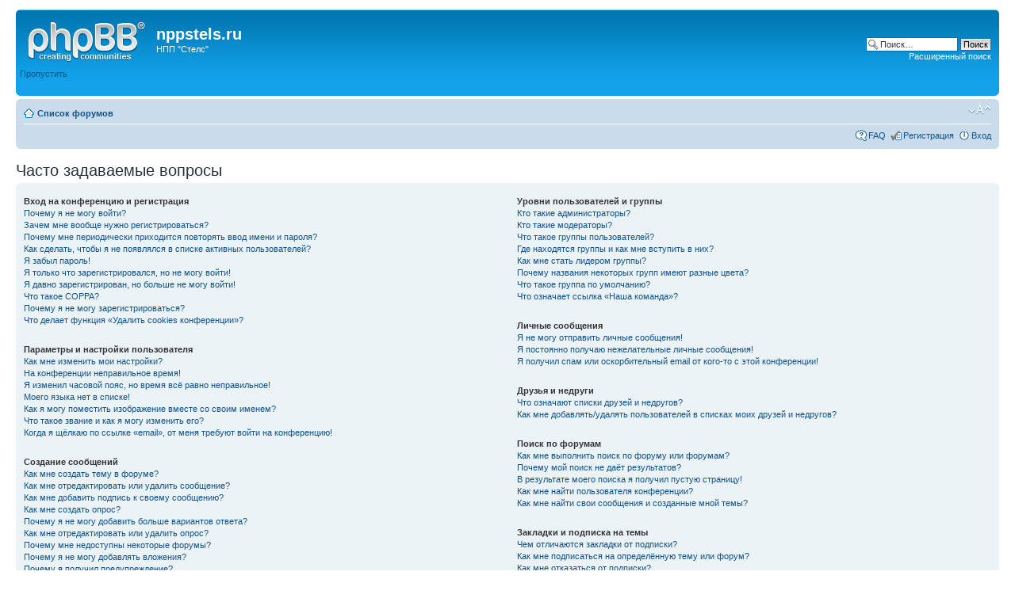

--- FILE ---
content_type: text/html; charset=UTF-8
request_url: http://forum.nppstels.ru/faq.php?sid=89d3f5a4559830077fb54eda4a5a1fb1
body_size: 81083
content:
<!DOCTYPE html PUBLIC "-//W3C//DTD XHTML 1.0 Strict//EN" "http://www.w3.org/TR/xhtml1/DTD/xhtml1-strict.dtd">
<html xmlns="http://www.w3.org/1999/xhtml" dir="ltr" lang="ru" xml:lang="ru">
<head>

<meta http-equiv="content-type" content="text/html; charset=UTF-8" />
<meta http-equiv="content-style-type" content="text/css" />
<meta http-equiv="content-language" content="ru" />
<meta http-equiv="imagetoolbar" content="no" />
<meta name="resource-type" content="document" />
<meta name="distribution" content="global" />
<meta name="keywords" content="" />
<meta name="description" content="" />

<title>nppstels.ru &bull; Часто задаваемые вопросы</title>

<link rel="alternate" type="application/atom+xml" title="Канал - nppstels.ru" href="http://forum.nppstels.ru/feed.php" /><link rel="alternate" type="application/atom+xml" title="Канал - Все форумы" href="http://forum.nppstels.ru/feed.php?mode=forums" />

<!--
	phpBB style name: prosilver
	Based on style:   prosilver (this is the default phpBB3 style)
	Original author:  Tom Beddard ( http://www.subBlue.com/ )
	Modified by:
-->

<script type="text/javascript">
// <![CDATA[
	var jump_page = 'Введите номер страницы, на которую хотите перейти:';
	var on_page = '';
	var per_page = '';
	var base_url = '';
	var style_cookie = 'phpBBstyle';
	var style_cookie_settings = '; path=/; domain=.nppstels.ru';
	var onload_functions = new Array();
	var onunload_functions = new Array();

	

	/**
	* Find a member
	*/
	function find_username(url)
	{
		popup(url, 760, 570, '_usersearch');
		return false;
	}

	/**
	* New function for handling multiple calls to window.onload and window.unload by pentapenguin
	*/
	window.onload = function()
	{
		for (var i = 0; i < onload_functions.length; i++)
		{
			eval(onload_functions[i]);
		}
	};

	window.onunload = function()
	{
		for (var i = 0; i < onunload_functions.length; i++)
		{
			eval(onunload_functions[i]);
		}
	};

// ]]>
</script>
<script type="text/javascript" src="./styles/prosilver/template/styleswitcher.js"></script>
<script type="text/javascript" src="./styles/prosilver/template/forum_fn.js"></script>

<link href="./styles/prosilver/theme/print.css" rel="stylesheet" type="text/css" media="print" title="printonly" />
<link href="./style.php?id=1&amp;lang=ru&amp;sid=c67cb9b49161db829620800f76826094" rel="stylesheet" type="text/css" media="screen, projection" />

<link href="./styles/prosilver/theme/normal.css" rel="stylesheet" type="text/css" title="A" />
<link href="./styles/prosilver/theme/medium.css" rel="alternate stylesheet" type="text/css" title="A+" />
<link href="./styles/prosilver/theme/large.css" rel="alternate stylesheet" type="text/css" title="A++" />



</head>

<body id="phpbb" class="section-faq ltr">

<div id="wrap">
	<a id="top" name="top" accesskey="t"></a>
	<div id="page-header">
		<div class="headerbar">
			<div class="inner"><span class="corners-top"><span></span></span>

			<div id="site-description">
				<a href="./index.php?sid=c67cb9b49161db829620800f76826094" title="Список форумов" id="logo"><img src="./styles/prosilver/imageset/site_logo.gif" width="149" height="52" alt="" title="" /></a>
				<h1><a href="https://nppstels.ru/" style="color:#fff;">nppstels.ru</a></h1>
				<p>НПП &quot;Стелс&quot;</p>
				<p class="skiplink"><a href="#start_here">Пропустить</a></p>
			</div>

		
			<div id="search-box">
				<form action="./search.php?sid=c67cb9b49161db829620800f76826094" method="get" id="search">
				<fieldset>
					<input name="keywords" id="keywords" type="text" maxlength="128" title="Ключевые слова" class="inputbox search" value="Поиск…" onclick="if(this.value=='Поиск…')this.value='';" onblur="if(this.value=='')this.value='Поиск…';" />
					<input class="button2" value="Поиск" type="submit" /><br />
					<a href="./search.php?sid=c67cb9b49161db829620800f76826094" title="Параметры расширенного поиска">Расширенный поиск</a> <input type="hidden" name="sid" value="c67cb9b49161db829620800f76826094" />

				</fieldset>
				</form>
			</div>
		

			<span class="corners-bottom"><span></span></span></div>
		</div>

		<div class="navbar">
			<div class="inner"><span class="corners-top"><span></span></span>

			<ul class="linklist navlinks">
				<li class="icon-home"><a href="./index.php?sid=c67cb9b49161db829620800f76826094" accesskey="h">Список форумов</a> </li>

				<li class="rightside"><a href="#" onclick="fontsizeup(); return false;" onkeypress="return fontsizeup(event);" class="fontsize" title="Изменить размер шрифта">Изменить размер шрифта</a></li>

				
			</ul>

			

			<ul class="linklist rightside">
				<li class="icon-faq"><a href="./faq.php?sid=c67cb9b49161db829620800f76826094" title="Часто задаваемые вопросы">FAQ</a></li>
				<li class="icon-register"><a href="./ucp.php?mode=register&amp;sid=c67cb9b49161db829620800f76826094">Регистрация</a></li>
					<li class="icon-logout"><a href="./ucp.php?mode=login&amp;sid=c67cb9b49161db829620800f76826094" title="Вход" accesskey="x">Вход</a></li>
				
			</ul>

			<span class="corners-bottom"><span></span></span></div>
		</div>

	</div>

	<a name="start_here"></a>
	<div id="page-body">
		

<h2>Часто задаваемые вопросы</h2>


<div class="panel bg1" id="faqlinks">
	<div class="inner"><span class="corners-top"><span></span></span>
		<div class="column1">
		

			<dl class="faq">
				<dt><strong>Вход на конференцию и регистрация</strong></dt>
				
					<dd><a href="#f0r0">Почему я не могу войти?</a></dd>
				
					<dd><a href="#f0r1">Зачем мне вообще нужно регистрироваться?</a></dd>
				
					<dd><a href="#f0r2">Почему мне периодически приходится повторять ввод имени и пароля?</a></dd>
				
					<dd><a href="#f0r3">Как сделать, чтобы я не появлялся в списке активных пользователей?</a></dd>
				
					<dd><a href="#f0r4">Я забыл пароль!</a></dd>
				
					<dd><a href="#f0r5">Я только что зарегистрировался, но не могу войти!</a></dd>
				
					<dd><a href="#f0r6">Я давно зарегистрирован, но больше не могу войти!</a></dd>
				
					<dd><a href="#f0r7">Что такое COPPA?</a></dd>
				
					<dd><a href="#f0r8">Почему я не могу зарегистрироваться?</a></dd>
				
					<dd><a href="#f0r9">Что делает функция «Удалить cookies конференции»?</a></dd>
				
			</dl>
		

			<dl class="faq">
				<dt><strong>Параметры и настройки пользователя</strong></dt>
				
					<dd><a href="#f1r0">Как мне изменить мои настройки?</a></dd>
				
					<dd><a href="#f1r1">На конференции неправильное время!</a></dd>
				
					<dd><a href="#f1r2">Я изменил часовой пояс, но время всё равно неправильное!</a></dd>
				
					<dd><a href="#f1r3">Моего языка нет в списке!</a></dd>
				
					<dd><a href="#f1r4">Как я могу поместить изображение вместе со своим именем?</a></dd>
				
					<dd><a href="#f1r5">Что такое звание и как я могу изменить его?</a></dd>
				
					<dd><a href="#f1r6">Когда я щёлкаю по ссылке «email», от меня требуют войти на конференцию!</a></dd>
				
			</dl>
		

			<dl class="faq">
				<dt><strong>Создание сообщений</strong></dt>
				
					<dd><a href="#f2r0">Как мне создать тему в форуме?</a></dd>
				
					<dd><a href="#f2r1">Как мне отредактировать или удалить сообщение?</a></dd>
				
					<dd><a href="#f2r2">Как мне добавить подпись к своему сообщению?</a></dd>
				
					<dd><a href="#f2r3">Как мне создать опрос?</a></dd>
				
					<dd><a href="#f2r4">Почему я не могу добавить больше вариантов ответа?</a></dd>
				
					<dd><a href="#f2r5">Как мне отредактировать или удалить опрос?</a></dd>
				
					<dd><a href="#f2r6">Почему мне недоступны некоторые форумы?</a></dd>
				
					<dd><a href="#f2r7">Почему я не могу добавлять вложения?</a></dd>
				
					<dd><a href="#f2r8">Почему я получил предупреждение?</a></dd>
				
					<dd><a href="#f2r9">Как мне пожаловаться на сообщения модератору?</a></dd>
				
					<dd><a href="#f2r10">Что означает кнопка «Сохранить» при создании сообщения?</a></dd>
				
					<dd><a href="#f2r11">Почему моё сообщение требует одобрения?</a></dd>
				
					<dd><a href="#f2r12">Как мне вновь поднять мою тему?</a></dd>
				
			</dl>
		

			<dl class="faq">
				<dt><strong>Форматирование сообщений и типы создаваемых тем</strong></dt>
				
					<dd><a href="#f3r0">Что такое BBCode?</a></dd>
				
					<dd><a href="#f3r1">Могу ли я использовать HTML?</a></dd>
				
					<dd><a href="#f3r2">Что такое смайлики?</a></dd>
				
					<dd><a href="#f3r3">Могу ли я добавлять изображения к сообщениям?</a></dd>
				
					<dd><a href="#f3r4">Что такое важные объявления?</a></dd>
				
					<dd><a href="#f3r5">Что такое объявления?</a></dd>
				
					<dd><a href="#f3r6">Что такое прилепленные темы?</a></dd>
				
					<dd><a href="#f3r7">Что такое закрытые темы?</a></dd>
				
					<dd><a href="#f3r8">Что такое значки тем?</a></dd>
				
			</dl>
		
				</div>

				<div class="column2">
			

			<dl class="faq">
				<dt><strong>Уровни пользователей и группы</strong></dt>
				
					<dd><a href="#f4r0">Кто такие администраторы?</a></dd>
				
					<dd><a href="#f4r1">Кто такие модераторы?</a></dd>
				
					<dd><a href="#f4r2">Что такое группы пользователей?</a></dd>
				
					<dd><a href="#f4r3">Где находятся группы и как мне вступить в них?</a></dd>
				
					<dd><a href="#f4r4">Как мне стать лидером группы?</a></dd>
				
					<dd><a href="#f4r5">Почему названия некоторых групп имеют разные цвета?</a></dd>
				
					<dd><a href="#f4r6">Что такое группа по умолчанию?</a></dd>
				
					<dd><a href="#f4r7">Что означает ссылка «Наша команда»?</a></dd>
				
			</dl>
		

			<dl class="faq">
				<dt><strong>Личные сообщения</strong></dt>
				
					<dd><a href="#f5r0">Я не могу отправить личные сообщения!</a></dd>
				
					<dd><a href="#f5r1">Я постоянно получаю нежелательные личные сообщения!</a></dd>
				
					<dd><a href="#f5r2">Я получил спам или оскорбительный email от кого-то с этой конференции!</a></dd>
				
			</dl>
		

			<dl class="faq">
				<dt><strong>Друзья и недруги</strong></dt>
				
					<dd><a href="#f6r0">Что означают списки друзей и недругов?</a></dd>
				
					<dd><a href="#f6r1">Как мне добавлять/удалять пользователей в списках моих друзей и недругов?</a></dd>
				
			</dl>
		

			<dl class="faq">
				<dt><strong>Поиск по форумам</strong></dt>
				
					<dd><a href="#f7r0">Как мне выполнить поиск по форуму или форумам?</a></dd>
				
					<dd><a href="#f7r1">Почему мой поиск не даёт результатов?</a></dd>
				
					<dd><a href="#f7r2">В результате моего поиска я получил пустую страницу!</a></dd>
				
					<dd><a href="#f7r3">Как мне найти пользователя конференции?</a></dd>
				
					<dd><a href="#f7r4">Как мне найти свои сообщения и созданные мной темы?</a></dd>
				
			</dl>
		

			<dl class="faq">
				<dt><strong>Закладки и подписка на темы</strong></dt>
				
					<dd><a href="#f8r0">Чем отличаются закладки от подписки?</a></dd>
				
					<dd><a href="#f8r1">Как мне подписаться на определённую тему или форум?</a></dd>
				
					<dd><a href="#f8r2">Как мне отказаться от подписки?</a></dd>
				
			</dl>
		

			<dl class="faq">
				<dt><strong>Вложения</strong></dt>
				
					<dd><a href="#f9r0">Какие вложения разрешены на этой конференции?</a></dd>
				
					<dd><a href="#f9r1">Как мне найти мои вложения?</a></dd>
				
			</dl>
		

			<dl class="faq">
				<dt><strong>Информация о phpBB3</strong></dt>
				
					<dd><a href="#f10r0">Кто написал эту конференцию?</a></dd>
				
					<dd><a href="#f10r1">Почему здесь нет такой-то функции?</a></dd>
				
					<dd><a href="#f10r2">С кем можно связаться по вопросу некорректного использования и/или юридических вопросов, связанных с этой конференцией?</a></dd>
				
			</dl>
		
		</div>
	<span class="corners-bottom"><span></span></span></div>
</div>



<div class="clear"></div>


	<div class="panel bg2">
		<div class="inner"><span class="corners-top"><span></span></span>

		<div class="content">
			<h2>Вход на конференцию и регистрация</h2>
			
				<dl class="faq">
					<dt id="f0r0"><strong>Почему я не могу войти?</strong></dt>
					<dd>Существует несколько возможных причин. Прежде всего убедитесь, что вы правильно вводите имя пользователя и пароль. Если данные введены правильно, свяжитесь с администратором, чтобы проверить, не был ли вам закрыт доступ к конференции. Также возможно, что администратор неправильно настроил конфигурацию конференции, свяжитесь с ним для исправления настроек.</dd>
					<dd><a href="#faqlinks" class="top2">Вернуться к началу</a></dd>
				</dl>
				<hr class="dashed" />
				<dl class="faq">
					<dt id="f0r1"><strong>Зачем мне вообще нужно регистрироваться?</strong></dt>
					<dd>Вы можете этого и не делать. Всё зависит от того, как администратор настроил конференцию: должны ли вы зарегистрироваться, чтобы размещать сообщения, или нет. Тем не менее регистрация даёт вам дополнительные возможности, которые недоступны анонимным пользователям: аватары, личные сообщения, отправка email-сообщений, участие в группах и т. д. Регистрация займёт у вас всего пару минут, поэтому мы рекомендуем это сделать.</dd>
					<dd><a href="#faqlinks" class="top2">Вернуться к началу</a></dd>
				</dl>
				<hr class="dashed" />
				<dl class="faq">
					<dt id="f0r2"><strong>Почему мне периодически приходится повторять ввод имени и пароля?</strong></dt>
					<dd>Если вы не отметили флажком пункт <em>Автоматически входить при каждом посещении</em>, вы сможете оставаться под своим именем на конференции только некоторое ограниченное время. Это сделано для того, чтобы никто другой не смог воспользоваться вашей учётной записью. Для того чтобы вам не приходилось вводить имя пользователя и пароль каждый раз, вы можете выбрать указанный пункт при входе на конференцию. Не рекомендуется делать это на общедоступном компьютере, например в библиотеке, интернет-кафе, университете и т. д. Если пункт <em>Автоматически входить при каждом посещении</em> отсутствует, значит, администратор отключил эту функцию.</dd>
					<dd><a href="#faqlinks" class="top2">Вернуться к началу</a></dd>
				</dl>
				<hr class="dashed" />
				<dl class="faq">
					<dt id="f0r3"><strong>Как сделать, чтобы я не появлялся в списке активных пользователей?</strong></dt>
					<dd>В настройках личного раздела вы найдёте опцию <em>Скрывать моё пребывание на конференции</em>. Выберите <em>Да</em>, и вы будете видны только администраторам, модераторам и самому себе. Для всех остальных вы будете скрытым пользователем.</dd>
					<dd><a href="#faqlinks" class="top2">Вернуться к началу</a></dd>
				</dl>
				<hr class="dashed" />
				<dl class="faq">
					<dt id="f0r4"><strong>Я забыл пароль!</strong></dt>
					<dd>Не паникуйте! Хотя пароль нельзя восстановить, можно легко получить новый. Перейдите на страницу входа на конференцию и щёлкните на ссылку <em>Забыли пароль?</em>. Следуйте инструкциям, и скоро вы снова сможете войти на конференцию.</dd>
					<dd><a href="#faqlinks" class="top2">Вернуться к началу</a></dd>
				</dl>
				<hr class="dashed" />
				<dl class="faq">
					<dt id="f0r5"><strong>Я только что зарегистрировался, но не могу войти!</strong></dt>
					<dd>Сначала проверьте свои имя пользователя и пароль. Если они верны, то возможны два варианта. Если включена поддержка COPPA и при регистрации вы указали, что вам менее 13 лет, следуйте полученным инструкциям. На некоторых конференциях требуется, чтобы все новые учётные записи были активированы пользователями или администратором до входа в систему. Эта информация отображается в процессе регистрации. Если вам было прислано email-сообщение, следуйте полученным инструкциям. Если email-сообщение не получено, то возможно, что вы указали неправильный адрес email либо он заблокирован спам-фильтром. Если вы уверены, что ввели правильный адрес email, попробуйте связаться с администратором.</dd>
					<dd><a href="#faqlinks" class="top2">Вернуться к началу</a></dd>
				</dl>
				<hr class="dashed" />
				<dl class="faq">
					<dt id="f0r6"><strong>Я давно зарегистрирован, но больше не могу войти!</strong></dt>
					<dd>Возможно, администратор по какой-то причине деактивировал или удалил вашу учётную запись. Кроме того, многие конференции периодически удаляют пользователей, длительное время не оставляющих сообщения, чтобы уменьшить размер базы данных. Если это произошло, попробуйте зарегистрироваться снова и активнее участвовать в дискуссиях.</dd>
					<dd><a href="#faqlinks" class="top2">Вернуться к началу</a></dd>
				</dl>
				<hr class="dashed" />
				<dl class="faq">
					<dt id="f0r7"><strong>Что такое COPPA?</strong></dt>
					<dd>COPPA (Child Online Privacy and Protection Act), или Акт о защите частных прав ребёнка в интернете от 1998 г. — это закон Соединённых Штатов, требующий от сайтов, которые могут собирать информацию от несовершеннолетних младше 13 лет, иметь на это письменное согласие родителей. Допустимо наличие иного вида подтверждения того, что опекуны разрешают сбор личной информации от несовершеннолетних младше 13 лет. Если вы не уверены, применимо ли это к вам, как к регистрирующемуся на конференции, или к самой конференции, обратитесь за помощью к юрисконсульту. Обратите внимание, что phpBB Group не может давать рекомендаций по правовым вопросам и не является объектом юридических отношений, кроме указанных ниже.<br /><strong>Примечание переводчика: в России данный акт не имеет юридической силы.</strong></dd>
					<dd><a href="#faqlinks" class="top2">Вернуться к началу</a></dd>
				</dl>
				<hr class="dashed" />
				<dl class="faq">
					<dt id="f0r8"><strong>Почему я не могу зарегистрироваться?</strong></dt>
					<dd>Возможно, администратор конференции заблокировал ваш IP-адрес или запретил имя, под которым вы пытаетесь зарегистрироваться. Он также мог отключить регистрацию новых пользователей. Обратитесь за помощью к администратору конференции.</dd>
					<dd><a href="#faqlinks" class="top2">Вернуться к началу</a></dd>
				</dl>
				<hr class="dashed" />
				<dl class="faq">
					<dt id="f0r9"><strong>Что делает функция «Удалить cookies конференции»?</strong></dt>
					<dd>Она удаляет все созданные cookies, которые позволяют вам оставаться авторизованным на этой конференции, а также выполняют другие функции, такие как отслеживание прочитанных сообщений, если эта возможность включена администратором. Если вы испытываете трудности с входом или выходом с конференции, возможно, удаление cookies поможет.</dd>
					<dd><a href="#faqlinks" class="top2">Вернуться к началу</a></dd>
				</dl>
				
		</div>

		<span class="corners-bottom"><span></span></span></div>
	</div>

	<div class="panel bg1">
		<div class="inner"><span class="corners-top"><span></span></span>

		<div class="content">
			<h2>Параметры и настройки пользователя</h2>
			
				<dl class="faq">
					<dt id="f1r0"><strong>Как мне изменить мои настройки?</strong></dt>
					<dd>Если вы являетесь зарегистрированным пользователем, все ваши настройки хранятся в базе данных конференции. Чтобы изменить их, перейдите в <em>Личный раздел</em>; ссылка на него обычно находится вверху страницы. Там вы можете изменить все свои настройки.</dd>
					<dd><a href="#faqlinks" class="top2">Вернуться к началу</a></dd>
				</dl>
				<hr class="dashed" />
				<dl class="faq">
					<dt id="f1r1"><strong>На конференции неправильное время!</strong></dt>
					<dd>Возможно, отображается время, относящееся к другому часовому поясу, а не к тому, в котором находитесь вы. В этом случае измените в личных настройках часовой пояс на тот, в котором вы находитесь: Москва, Киев и т. д. Учтите, что изменять часовой пояс, как и большинство настроек, могут только зарегистрированные пользователи. Если вы не зарегистрированы, то сейчас удачный момент сделать это. </dd>
					<dd><a href="#faqlinks" class="top2">Вернуться к началу</a></dd>
				</dl>
				<hr class="dashed" />
				<dl class="faq">
					<dt id="f1r2"><strong>Я изменил часовой пояс, но время всё равно неправильное!</strong></dt>
					<dd>Если вы уверены, что правильно указали часовой пояс и настройку летнего времени, но время отображается по-прежнему неверное, значит, неправильно установлено время на сервере. Уведомите администратора для устранения проблемы.</dd>
					<dd><a href="#faqlinks" class="top2">Вернуться к началу</a></dd>
				</dl>
				<hr class="dashed" />
				<dl class="faq">
					<dt id="f1r3"><strong>Моего языка нет в списке!</strong></dt>
					<dd>Администратор не установил поддержку вашего языка на конференции, или же просто никто не перевёл phpBB на ваш язык. Попробуйте узнать у администратора конференции, может ли он установить нужный вам языковой пакет. Если такого языкового пакета не существует, то вы сами можете перевести phpBB на свой язык. Дополнительную информацию вы можете получить на сайте phpBB (ссылка находится внизу страниц конференции).</dd>
					<dd><a href="#faqlinks" class="top2">Вернуться к началу</a></dd>
				</dl>
				<hr class="dashed" />
				<dl class="faq">
					<dt id="f1r4"><strong>Как я могу поместить изображение вместе со своим именем?</strong></dt>
					<dd>Вместе с именем пользователя могут присутствовать два изображения. Одно из них может относиться к вашему званию, обычно это звёздочки, квадратики или точки, указывающие на то, сколько сообщений вы оставили или на ваш статус на конференции. Другое, обычно более крупное, изображение известно как «аватара» и обычно уникально для каждого пользователя. От администратора зависит, включена ли поддержка аватар, и от него же зависит, какие аватары могут быть использованы. Если вы не можете использовать аватары, свяжитесь с администратором конференции для выяснения причин.</dd>
					<dd><a href="#faqlinks" class="top2">Вернуться к началу</a></dd>
				</dl>
				<hr class="dashed" />
				<dl class="faq">
					<dt id="f1r5"><strong>Что такое звание и как я могу изменить его?</strong></dt>
					<dd>Звания, отображаемые под вашим именем, отражают количество созданных вами сообщений или идентифицируют определённых пользователей: например, модераторов и администраторов. Обычно вы не можете напрямую изменять наименования званий на конференции, так как они установлены её администратором. Пожалуйста, не засоряйте конференцию ненужными сообщениями только для того, чтобы повысить своё звание. На большинстве конференций это запрещено, и модератор или администратор понизят значение вашего счётчика сообщений.</dd>
					<dd><a href="#faqlinks" class="top2">Вернуться к началу</a></dd>
				</dl>
				<hr class="dashed" />
				<dl class="faq">
					<dt id="f1r6"><strong>Когда я щёлкаю по ссылке «email», от меня требуют войти на конференцию!</strong></dt>
					<dd>Только зарегистрированные пользователи могут отправлять email-сообщения другим пользователям через встроенную в конференцию форму, и только если администратор включил такую возможность. Это сделано для того, чтобы предотвратить злоупотребления почтовой системой анонимными пользователями.</dd>
					<dd><a href="#faqlinks" class="top2">Вернуться к началу</a></dd>
				</dl>
				
		</div>

		<span class="corners-bottom"><span></span></span></div>
	</div>

	<div class="panel bg2">
		<div class="inner"><span class="corners-top"><span></span></span>

		<div class="content">
			<h2>Создание сообщений</h2>
			
				<dl class="faq">
					<dt id="f2r0"><strong>Как мне создать тему в форуме?</strong></dt>
					<dd>Для создания новой темы в форуме щёлкните по соответствующей кнопке в окне форума или темы. Возможно, вам придётся зарегистрироваться, прежде чем отправить сообщение. Перечень ваших прав доступа находится внизу страниц форума или темы. Например: «Вы можете начинать темы», «Вы можете голосовать в опросах» и т. п.</dd>
					<dd><a href="#faqlinks" class="top2">Вернуться к началу</a></dd>
				</dl>
				<hr class="dashed" />
				<dl class="faq">
					<dt id="f2r1"><strong>Как мне отредактировать или удалить сообщение?</strong></dt>
					<dd>Если вы не являетесь администратором или модератором конференции, вы можете редактировать и удалять только свои собственные сообщения. Вы можете перейти к редактированию, щёлкнув по кнопке <em>Правка</em> в соответствующем сообщении, иногда только в течение ограниченного времени после его создания. Если кто-то уже ответил на сообщение, то под ним появится небольшая надпись, которая показывает количество правок, а также дату и время последней из них. Эта надпись не появляется, если сообщение редактировал администратор или модератор, хотя они могут сами написать о сделанных изменениях по своему усмотрению. Учтите, что обычные пользователи не могут удалить сообщение, если на него уже кто-то ответил.</dd>
					<dd><a href="#faqlinks" class="top2">Вернуться к началу</a></dd>
				</dl>
				<hr class="dashed" />
				<dl class="faq">
					<dt id="f2r2"><strong>Как мне добавить подпись к своему сообщению?</strong></dt>
					<dd>Чтобы добавить подпись к сообщению, вы должны сначала создать её в личном разделе. После этого вы можете отметить флажком пункт <em>Присоединить подпись</em> в форме отправки сообщения, чтобы подпись добавилась. Вы также можете настроить добавление подписи по умолчанию ко всем вашим сообщениям, сделав соответствующий выбор в параграфе «Отправка сообщений» пункта «Личные настройки» в личном разделе. Несмотря на это, вы сможете отменить добавление подписи в отдельных сообщениях, убрав флажок <em>Присоединить подпись</em> в форме отправки сообщения.</dd>
					<dd><a href="#faqlinks" class="top2">Вернуться к началу</a></dd>
				</dl>
				<hr class="dashed" />
				<dl class="faq">
					<dt id="f2r3"><strong>Как мне создать опрос?</strong></dt>
					<dd>При создании темы или редактировании первого сообщения темы щёлкните на закладке или перейдите в форму <em>Создать опрос</em> под основной формой для создания сообщения, в зависимости от используемого стиля; если вы не видите такой закладки или формы, то вы не имеете прав на создание опросов. Задайте тему и как минимум два варианта ответа в соответствующих полях, убедившись, что каждый вариант находится на отдельной строке текстового поля. Вы также можете задать количество вариантов, которые могут выбрать пользователи при голосовании, с помощью опции «Вариантов ответа», период проведения опроса в днях (0 означает, что опрос будет постоянным) и возможность пользователей изменять вариант, за который они проголосовали.</dd>
					<dd><a href="#faqlinks" class="top2">Вернуться к началу</a></dd>
				</dl>
				<hr class="dashed" />
				<dl class="faq">
					<dt id="f2r4"><strong>Почему я не могу добавить больше вариантов ответа?</strong></dt>
					<dd>Ограничение количества вариантов ответа устанавливается администратором конференции. Если вам нужно добавить количество вариантов, превышающее это ограничение, свяжитесь с администратором конференции.</dd>
					<dd><a href="#faqlinks" class="top2">Вернуться к началу</a></dd>
				</dl>
				<hr class="dashed" />
				<dl class="faq">
					<dt id="f2r5"><strong>Как мне отредактировать или удалить опрос?</strong></dt>
					<dd>Так же, как и сообщения, опросы могут редактироваться только их создателями, модераторами или администраторами. Для редактирования опроса перейдите к редактированию первого сообщения в теме; опрос всегда связан именно с ним. Если никто не успел проголосовать, то вы можете удалить опрос или отредактировать любой из вариантов ответа. Однако если кто-то уже проголосовал, то только модераторы или администраторы могут отредактировать или удалить опрос. Это сделано для того, чтобы нельзя было менять варианты ответов во время голосования.</dd>
					<dd><a href="#faqlinks" class="top2">Вернуться к началу</a></dd>
				</dl>
				<hr class="dashed" />
				<dl class="faq">
					<dt id="f2r6"><strong>Почему мне недоступны некоторые форумы?</strong></dt>
					<dd>Некоторые форумы доступны только определённым пользователям или группам пользователей. Чтобы просматривать такие форумы, создавать в них темы и оставлять сообщения, совершать другие действия, вам может потребоваться специальное разрешение. Свяжитесь с модератором или администратором конференции для получения такого разрешения.</dd>
					<dd><a href="#faqlinks" class="top2">Вернуться к началу</a></dd>
				</dl>
				<hr class="dashed" />
				<dl class="faq">
					<dt id="f2r7"><strong>Почему я не могу добавлять вложения?</strong></dt>
					<dd>Право добавления вложений может быть предоставлено на уровне форума, группы или пользователя. Администратор конференции может не разрешить добавление вложений в определённых форумах. Также возможно, что добавлять вложения разрешено только членам определённых групп. Если вы не знаете, почему не можете добавлять вложения, свяжитесь с администратором конференции.</dd>
					<dd><a href="#faqlinks" class="top2">Вернуться к началу</a></dd>
				</dl>
				<hr class="dashed" />
				<dl class="faq">
					<dt id="f2r8"><strong>Почему я получил предупреждение?</strong></dt>
					<dd>На каждой конференции администраторы устанавливают свой собственный свод правил. Если вы нарушили правило, вы можете получить предупреждение. Учтите, что это решение администратора конференции, и phpBB Group не имеет никакого отношения к предупреждениям, вынесенным на данном сайте. Если вы не знаете, за что получили предупреждение, свяжитесь с администратором конференции.</dd>
					<dd><a href="#faqlinks" class="top2">Вернуться к началу</a></dd>
				</dl>
				<hr class="dashed" />
				<dl class="faq">
					<dt id="f2r9"><strong>Как мне пожаловаться на сообщения модератору?</strong></dt>
					<dd>Рядом с каждым сообщением вы увидите кнопку, предназначенную для отправки жалобы на него, если это разрешено администратором конференции. Щёлкнув по этой кнопке, вы пройдёте через ряд шагов, необходимых для оправки жалобы на сообщение.</dd>
					<dd><a href="#faqlinks" class="top2">Вернуться к началу</a></dd>
				</dl>
				<hr class="dashed" />
				<dl class="faq">
					<dt id="f2r10"><strong>Что означает кнопка «Сохранить» при создании сообщения?</strong></dt>
					<dd>Эта кнопка позволяет вам сохранять сообщения для того, чтобы закончить и отправить их позже. Для загрузки сохранённого сообщения перейдите в параграф «Черновики» личного раздела.</dd>
					<dd><a href="#faqlinks" class="top2">Вернуться к началу</a></dd>
				</dl>
				<hr class="dashed" />
				<dl class="faq">
					<dt id="f2r11"><strong>Почему моё сообщение требует одобрения?</strong></dt>
					<dd>Администратор конференции может решить, что сообщения требуют предварительного просмотра перед отправкой на форум. Возможно также, что администратор включил вас в группу пользователей, сообщения которых, по его или её мнению, должны быть предварительно просмотрены перед отправкой. Пожалуйста, свяжитесь с администратором конференции для получения дополнительной информации.</dd>
					<dd><a href="#faqlinks" class="top2">Вернуться к началу</a></dd>
				</dl>
				<hr class="dashed" />
				<dl class="faq">
					<dt id="f2r12"><strong>Как мне вновь поднять мою тему?</strong></dt>
					<dd>Щёлкнув по ссылке «Поднять тему» при просмотре темы, вы можете «поднять» её в верхнюю часть первой страницы форума. Если этого не происходит, то это означает, что возможность поднятия тем могла быть отключена, или время, которое должно пройти до повторного поднятия темы, ещё не прошло. Также можно поднять тему, просто ответив на неё, однако удостоверьтесь, что тем самым вы не нарушаете правила конференции, на которой находитесь.</dd>
					<dd><a href="#faqlinks" class="top2">Вернуться к началу</a></dd>
				</dl>
				
		</div>

		<span class="corners-bottom"><span></span></span></div>
	</div>

	<div class="panel bg1">
		<div class="inner"><span class="corners-top"><span></span></span>

		<div class="content">
			<h2>Форматирование сообщений и типы создаваемых тем</h2>
			
				<dl class="faq">
					<dt id="f3r0"><strong>Что такое BBCode?</strong></dt>
					<dd>BBCode — это особая реализация HTML, предлагающая большие возможности по форматированию отдельных частей сообщения. Возможность использования BBCode определяется администратором, однако BBCode также может быть отключён на уровне сообщения в форме для его отправки. BBCode очень похож на HTML, но теги в нём заключаются в квадратные скобки [ и ], а не в &lt; и &gt;. За дополнительной информацией о BBCode обратитесь к руководству по BBCode, ссылка на которое доступна из формы отправки сообщений.</dd>
					<dd><a href="#faqlinks" class="top2">Вернуться к началу</a></dd>
				</dl>
				<hr class="dashed" />
				<dl class="faq">
					<dt id="f3r1"><strong>Могу ли я использовать HTML?</strong></dt>
					<dd>Нет. На этой конференции невозможны отправка и обработка HTML-кода в сообщениях. Большая часть возможностей HTML по форматированию сообщений может быть реализована с использованием BBCode.</dd>
					<dd><a href="#faqlinks" class="top2">Вернуться к началу</a></dd>
				</dl>
				<hr class="dashed" />
				<dl class="faq">
					<dt id="f3r2"><strong>Что такое смайлики?</strong></dt>
					<dd>Смайлики, или эмотиконы — это маленькие картинки, которые могут быть использованы для выражения чувств, например :) означает радость, а :( означает грусть. Полный список смайликов можно увидеть в форме создания сообщений. Только не перестарайтесь, используя их: они легко могут сделать сообщение нечитаемым, и модератор может отредактировать ваше сообщение или вообще удалить его. Администратор конференции также может ограничить количество смайликов, которое можно использовать в сообщении.</dd>
					<dd><a href="#faqlinks" class="top2">Вернуться к началу</a></dd>
				</dl>
				<hr class="dashed" />
				<dl class="faq">
					<dt id="f3r3"><strong>Могу ли я добавлять изображения к сообщениям?</strong></dt>
					<dd>Да, вы можете размещать изображения в ваших сообщениях. Если администратор разрешил добавлять вложения, вы можете загрузить изображение на конференцию. Если нет, вы должны указать ссылку на изображение, сохранённое на общедоступном веб-сервере. Пример ссылки: http://www.example.com/my-picture.gif. Вы не можете указывать ссылку ни на изображения, хранящиеся на вашем компьютере (если он не является общедоступным сервером), ни на изображения, для доступа к которым необходима аутентификация, как, например, на почтовые ящики Hotmail или Yahoo, защищённые паролями сайты и т. п. Для указания ссылок на изображения используйте в сообщениях тег BBCode [img].</dd>
					<dd><a href="#faqlinks" class="top2">Вернуться к началу</a></dd>
				</dl>
				<hr class="dashed" />
				<dl class="faq">
					<dt id="f3r4"><strong>Что такое важные объявления?</strong></dt>
					<dd>Эти объявления содержат важную информацию, и вы должны прочесть их по возможности. Они появляются вверху каждого из форумов и в вашем личном разделе. Права на создание важных объявлений предоставляются администратором конференции.</dd>
					<dd><a href="#faqlinks" class="top2">Вернуться к началу</a></dd>
				</dl>
				<hr class="dashed" />
				<dl class="faq">
					<dt id="f3r5"><strong>Что такое объявления?</strong></dt>
					<dd>Объявления чаще всего содержат важную информацию для форума, на котором вы находитесь в настоящий момент, и вы должны прочесть их по возможности. Объявления появляются вверху каждой страницы форума, в котором они созданы. Так же, как и с важными объявлениями, права на создание объявлений предоставляются администратором.</dd>
					<dd><a href="#faqlinks" class="top2">Вернуться к началу</a></dd>
				</dl>
				<hr class="dashed" />
				<dl class="faq">
					<dt id="f3r6"><strong>Что такое прилепленные темы?</strong></dt>
					<dd>Прилепленные темы в форуме находятся ниже всех объявлений и только на его первой странице. Они чаще всего содержат достаточно важную информацию, поэтому вы должны прочесть их по возможности. Так же, как и с объявлениями, права на создание прилепленных тем предоставляются администратором конференции.</dd>
					<dd><a href="#faqlinks" class="top2">Вернуться к началу</a></dd>
				</dl>
				<hr class="dashed" />
				<dl class="faq">
					<dt id="f3r7"><strong>Что такое закрытые темы?</strong></dt>
					<dd>Это такие темы, в которых пользователи больше не могут оставлять сообщения, и все находящиеся в них опросы автоматически завершаются. Темы могут быть закрыты по многим причинам модератором форума или администратором конференции. Вы также можете иметь возможность закрывать созданные вами темы, в зависимости от прав, предоставленных вам администратором конференции.</dd>
					<dd><a href="#faqlinks" class="top2">Вернуться к началу</a></dd>
				</dl>
				<hr class="dashed" />
				<dl class="faq">
					<dt id="f3r8"><strong>Что такое значки тем?</strong></dt>
					<dd>Значки тем — это выбранные авторами изображения, связанные с сообщениями и отражающие их содержание. Возможность использования значков тем зависит от разрешений, установленных администратором конференции.</dd>
					<dd><a href="#faqlinks" class="top2">Вернуться к началу</a></dd>
				</dl>
				
		</div>

		<span class="corners-bottom"><span></span></span></div>
	</div>

	<div class="panel bg2">
		<div class="inner"><span class="corners-top"><span></span></span>

		<div class="content">
			<h2>Уровни пользователей и группы</h2>
			
				<dl class="faq">
					<dt id="f4r0"><strong>Кто такие администраторы?</strong></dt>
					<dd>Администраторы — это пользователи, наделённые высшим уровнем контроля над конференцией. Они могут управлять всеми аспектами работы конференции, включая разграничение прав доступа, отключение пользователей, создание групп пользователей, назначение модераторов и т. п., в зависимости от прав, предоставленных им создателем конференции. Они также могут обладать всеми возможностями модераторов во всех форумах, в зависимости от настроек, произведённых создателем конференции.</dd>
					<dd><a href="#faqlinks" class="top2">Вернуться к началу</a></dd>
				</dl>
				<hr class="dashed" />
				<dl class="faq">
					<dt id="f4r1"><strong>Кто такие модераторы?</strong></dt>
					<dd>Модераторы — это пользователи (или группы пользователей), которые ежедневно следят за форумами. Они имеют право редактировать или удалять сообщения, закрывать, открывать, перемещать, удалять и объединять темы на форуме, за который они отвечают. Основные задачи модераторов — не допускать несоответствия содержания сообщений обсуждаемым темам (оффтопик), оскорблений.</dd>
					<dd><a href="#faqlinks" class="top2">Вернуться к началу</a></dd>
				</dl>
				<hr class="dashed" />
				<dl class="faq">
					<dt id="f4r2"><strong>Что такое группы пользователей?</strong></dt>
					<dd>Группы пользователей разбивают сообщество на структурные части, управляемые администратором конференции. Каждый пользователь может состоять в нескольких группах, и каждой группе могут быть назначены индивидуальные права доступа. Это облегчает администраторам назначение прав доступа одновременно большому количеству пользователей, например, изменение модераторских прав или предоставление пользователям доступа к приватным форумам.</dd>
					<dd><a href="#faqlinks" class="top2">Вернуться к началу</a></dd>
				</dl>
				<hr class="dashed" />
				<dl class="faq">
					<dt id="f4r3"><strong>Где находятся группы и как мне вступить в них?</strong></dt>
					<dd>Вы можете получить информацию обо всех существующих группах по ссылке «Группы» в вашем личном разделе. Если вы хотите вступить в одну из них, нажмите соответствующую кнопку. Однако не все группы общедоступны. Некоторые могут требовать одобрения для вступления в них, могут быть закрытыми или даже скрытыми. Если группа общедоступна, то вы можете запросить членство в ней, щёлкнув по соответствующей кнопке. Если требуется одобрение на участие в группе, вы можете отправить запрос на вступление, щёлкнув по соответствующей кнопке. Лидер группы должен будет одобрить ваше участие в группе и может спросить, зачем вы хотите присоединиться. Пожалуйста, не беспокойте лидера группы, если он отклонил ваш запрос; у него могут быть для этого свои причины.</dd>
					<dd><a href="#faqlinks" class="top2">Вернуться к началу</a></dd>
				</dl>
				<hr class="dashed" />
				<dl class="faq">
					<dt id="f4r4"><strong>Как мне стать лидером группы?</strong></dt>
					<dd>Лидеры групп обычно назначаются при их создании администраторами конференции. Если вы заинтересованы в создании группы, сначала свяжитесь с администратором; попробуйте отправить ему личное сообщение.</dd>
					<dd><a href="#faqlinks" class="top2">Вернуться к началу</a></dd>
				</dl>
				<hr class="dashed" />
				<dl class="faq">
					<dt id="f4r5"><strong>Почему названия некоторых групп имеют разные цвета?</strong></dt>
					<dd>Администратор конференции может присваивать цвета участникам групп для того, чтобы их было проще отличать друг от друга.</dd>
					<dd><a href="#faqlinks" class="top2">Вернуться к началу</a></dd>
				</dl>
				<hr class="dashed" />
				<dl class="faq">
					<dt id="f4r6"><strong>Что такое группа по умолчанию?</strong></dt>
					<dd>Если вы состоите более чем в одной группе, ваша группа по умолчанию используется для того, чтобы определить, какие групповые цвет и звание должны быть вам присвоены. Администратор конференции может предоставить вам разрешение самому изменять вашу группу по умолчанию в личном разделе.</dd>
					<dd><a href="#faqlinks" class="top2">Вернуться к началу</a></dd>
				</dl>
				<hr class="dashed" />
				<dl class="faq">
					<dt id="f4r7"><strong>Что означает ссылка «Наша команда»?</strong></dt>
					<dd>На этой странице вы найдёте список администраторов и модераторов конференции и другую информацию, такую как сведения о форумах, которые они модерируют.</dd>
					<dd><a href="#faqlinks" class="top2">Вернуться к началу</a></dd>
				</dl>
				
		</div>

		<span class="corners-bottom"><span></span></span></div>
	</div>

	<div class="panel bg1">
		<div class="inner"><span class="corners-top"><span></span></span>

		<div class="content">
			<h2>Личные сообщения</h2>
			
				<dl class="faq">
					<dt id="f5r0"><strong>Я не могу отправить личные сообщения!</strong></dt>
					<dd>Это может быть вызвано тремя причинами: вы не зарегистрированы и/или не вошли на конференцию, администратор запретил отправку личных сообщений на всей конференции или же администратор запретил это вам лично. Свяжитесь с администратором конференции для получения дополнительной информации.</dd>
					<dd><a href="#faqlinks" class="top2">Вернуться к началу</a></dd>
				</dl>
				<hr class="dashed" />
				<dl class="faq">
					<dt id="f5r1"><strong>Я постоянно получаю нежелательные личные сообщения!</strong></dt>
					<dd>Вы можете запретить пользователю отправлять вам личные сообщения, используя правила для сообщений в вашем личном разделе. Если вы получаете оскорбительные личные сообщения от конкретного пользователя, проинформируйте об этом администратора конференции; он имеет возможность запретить пользователю отправку личных сообщений.</dd>
					<dd><a href="#faqlinks" class="top2">Вернуться к началу</a></dd>
				</dl>
				<hr class="dashed" />
				<dl class="faq">
					<dt id="f5r2"><strong>Я получил спам или оскорбительный email от кого-то с этой конференции!</strong></dt>
					<dd>Мы сожалеем об этом. Форма отправки email на данной конференции включает меры предосторожности и возможность отслеживания пользователей, отправляющих подобные сообщения. Отправьте email-сообщение администратору конференции с полной копией полученного письма. Очень важно включить все заголовки, в которых содержится детальная информация об отправителе. Администратор конференции сможет в этом случае принять меры.</dd>
					<dd><a href="#faqlinks" class="top2">Вернуться к началу</a></dd>
				</dl>
				
		</div>

		<span class="corners-bottom"><span></span></span></div>
	</div>

	<div class="panel bg2">
		<div class="inner"><span class="corners-top"><span></span></span>

		<div class="content">
			<h2>Друзья и недруги</h2>
			
				<dl class="faq">
					<dt id="f6r0"><strong>Что означают списки друзей и недругов?</strong></dt>
					<dd>Вы можете включать в эти списки других пользователей конференции. Пользователи, добавленные в список друзей, будут указаны в вашем личном разделе для получения быстрого доступа к информации о том, находятся ли они сейчас в сети, и для отправки им личных сообщений. Сообщения от этих пользователей также могут выделяться, если это поддерживается стилем конференции. Если вы добавили пользователей в список недругов, то любые отправленные ими сообщения будут скрыты по умолчанию.</dd>
					<dd><a href="#faqlinks" class="top2">Вернуться к началу</a></dd>
				</dl>
				<hr class="dashed" />
				<dl class="faq">
					<dt id="f6r1"><strong>Как мне добавлять/удалять пользователей в списках моих друзей и недругов?</strong></dt>
					<dd>Вы можете добавлять пользователей в свой список двумя способами. В профиле каждого пользователя есть ссылка для его добавления в список друзей или недругов. Кроме того, вы можете сделать это прямо из вашего личного раздела, непосредственным вводом имени пользователя. Вы можете также удалять пользователей из соответствующих списков на той же странице.</dd>
					<dd><a href="#faqlinks" class="top2">Вернуться к началу</a></dd>
				</dl>
				
		</div>

		<span class="corners-bottom"><span></span></span></div>
	</div>

	<div class="panel bg1">
		<div class="inner"><span class="corners-top"><span></span></span>

		<div class="content">
			<h2>Поиск по форумам</h2>
			
				<dl class="faq">
					<dt id="f7r0"><strong>Как мне выполнить поиск по форуму или форумам?</strong></dt>
					<dd>Задайте условие поиска в соответствующем поле, расположенном на главной странице конференции, страницах просмотра форума или темы. Вы можете осуществить расширенный поиск, щёлкнув по ссылке «Расширенный поиск», доступной на всех страницах конференции. Способ доступа к поиску может зависеть от используемого стиля.</dd>
					<dd><a href="#faqlinks" class="top2">Вернуться к началу</a></dd>
				</dl>
				<hr class="dashed" />
				<dl class="faq">
					<dt id="f7r1"><strong>Почему мой поиск не даёт результатов?</strong></dt>
					<dd>Ваш поисковый запрос, возможно, был слишком неопределённым и включал много общих условий, поиск по которым в phpBB3 не осуществляется. Для более тщательного поиска используйте возможности расширенного поиска.</dd>
					<dd><a href="#faqlinks" class="top2">Вернуться к началу</a></dd>
				</dl>
				<hr class="dashed" />
				<dl class="faq">
					<dt id="f7r2"><strong>В результате моего поиска я получил пустую страницу!</strong></dt>
					<dd>Ваш поиск дал слишком большое количество результатов, которые веб-сервер не смог обработать. Используйте «Расширенный поиск», более точно задавайте условия поиска и форумы, на которых он должен быть осуществлён.</dd>
					<dd><a href="#faqlinks" class="top2">Вернуться к началу</a></dd>
				</dl>
				<hr class="dashed" />
				<dl class="faq">
					<dt id="f7r3"><strong>Как мне найти пользователя конференции?</strong></dt>
					<dd>Перейдите на страницу «Пользователи» и щёлкните по ссылке «Найти пользователя».</dd>
					<dd><a href="#faqlinks" class="top2">Вернуться к началу</a></dd>
				</dl>
				<hr class="dashed" />
				<dl class="faq">
					<dt id="f7r4"><strong>Как мне найти свои сообщения и созданные мной темы?</strong></dt>
					<dd>Вы можете найти свои сообщения, щёлкнув либо по ссылке «Ваши сообщения» на главной странице, либо по ссылке «Найти сообщения пользователя» в вашем личном разделе. Чтобы найти созданные вами темы, используйте страницу расширенного поиска, заполнив соответствующие критерии для его осуществления.</dd>
					<dd><a href="#faqlinks" class="top2">Вернуться к началу</a></dd>
				</dl>
				
		</div>

		<span class="corners-bottom"><span></span></span></div>
	</div>

	<div class="panel bg2">
		<div class="inner"><span class="corners-top"><span></span></span>

		<div class="content">
			<h2>Закладки и подписка на темы</h2>
			
				<dl class="faq">
					<dt id="f8r0"><strong>Чем отличаются закладки от подписки?</strong></dt>
					<dd>Закладки в phpBB3 больше похожи на закладки в вашем веб-браузере. Вы не будете предупреждены о произошедших изменениях, но сможете вернуться в тему позже. Однако, оформив подписку, вы будете получать уведомления об изменениях в теме или форуме на конференции предпочтительным вам способом или способами.</dd>
					<dd><a href="#faqlinks" class="top2">Вернуться к началу</a></dd>
				</dl>
				<hr class="dashed" />
				<dl class="faq">
					<dt id="f8r1"><strong>Как мне подписаться на определённую тему или форум?</strong></dt>
					<dd>Чтобы подписаться на определённый форум, зайдите на него и щёлкните по ссылке «Подписаться на форум». Чтобы подписаться на тему, поставьте соответствующую галочку при отправке ответа либо щёлкните по ссылке «Подписаться на тему» на странице просмотра темы.</dd>
					<dd><a href="#faqlinks" class="top2">Вернуться к началу</a></dd>
				</dl>
				<hr class="dashed" />
				<dl class="faq">
					<dt id="f8r2"><strong>Как мне отказаться от подписки?</strong></dt>
					<dd>Для отказа от подписки перейдите в личный раздел и щёлкните по ссылке «Подписки».</dd>
					<dd><a href="#faqlinks" class="top2">Вернуться к началу</a></dd>
				</dl>
				
		</div>

		<span class="corners-bottom"><span></span></span></div>
	</div>

	<div class="panel bg1">
		<div class="inner"><span class="corners-top"><span></span></span>

		<div class="content">
			<h2>Вложения</h2>
			
				<dl class="faq">
					<dt id="f9r0"><strong>Какие вложения разрешены на этой конференции?</strong></dt>
					<dd>Администратор каждой конференции может разрешить или запретить определённые типы вложений. Если вы не знаете, какие вложения разрешены, свяжитесь с администратором конференции для получения помощи.</dd>
					<dd><a href="#faqlinks" class="top2">Вернуться к началу</a></dd>
				</dl>
				<hr class="dashed" />
				<dl class="faq">
					<dt id="f9r1"><strong>Как мне найти мои вложения?</strong></dt>
					<dd>Чтобы найти список добавленных вами вложений, перейдите в ваш личный раздел и щёлкните по ссылке «Вложения».</dd>
					<dd><a href="#faqlinks" class="top2">Вернуться к началу</a></dd>
				</dl>
				
		</div>

		<span class="corners-bottom"><span></span></span></div>
	</div>

	<div class="panel bg2">
		<div class="inner"><span class="corners-top"><span></span></span>

		<div class="content">
			<h2>Информация о phpBB3</h2>
			
				<dl class="faq">
					<dt id="f10r0"><strong>Кто написал эту конференцию?</strong></dt>
					<dd>Это программное обеспечение (в его исходной форме) создано и распространяется <a href="https://www.phpbb.com/">phpBB Group</a>. Оно доступно на условиях GNU General Public Licence и может свободно распространяться. Для получения более подробных сведений перейдите по приведённой ссылке.</dd>
					<dd><a href="#faqlinks" class="top2">Вернуться к началу</a></dd>
				</dl>
				<hr class="dashed" />
				<dl class="faq">
					<dt id="f10r1"><strong>Почему здесь нет такой-то функции?</strong></dt>
					<dd>Это программное обеспечение было создано и лицензировано phpBB Group. Если вы считаете, что какая-то функция должна быть добавлена, посетите <a href="https://www.phpbb.com/ideas/">Центр идей phpBB</a>, на котором можно проголосовать за уже существующие идеи, или предложить новые.</dd>
					<dd><a href="#faqlinks" class="top2">Вернуться к началу</a></dd>
				</dl>
				<hr class="dashed" />
				<dl class="faq">
					<dt id="f10r2"><strong>С кем можно связаться по вопросу некорректного использования и/или юридических вопросов, связанных с этой конференцией?</strong></dt>
					<dd>Вы можете связаться с любым из администраторов, перечисленных в списке на странице «Наша команда». Если вы не получили ответа, свяжитесь с владельцем домена (сделайте <a href="http://www.google.com/search?q=whois">whois lookup</a>) или, если конференция находится на бесплатном домене (например, chat.ru, Yahoo!, free.fr, f2s.com и т. п.), с руководством или техподдержкой данного домена. Учтите, что phpBB Group <strong>не имеет никакого контроля над данной конференцией</strong> и не может нести никакой ответственности за то, кем и как данная конференция используется. Не обращайтесь к phpBB Group по юридическим вопросам (о приостановке работы конференции, ответственности за неё и т. д.), которые <strong>не относятся напрямую</strong> к сайту phpBB.com или которые частично относятся к программному обеспечению phpBB Group. Если же вы всё-таки пошлёте email в адрес phpBB Group об использовании данной конференции <strong>третьей стороной</strong>, то не ждите подробного письма, или вы можете вообще не получить ответа.</dd>
					<dd><a href="#faqlinks" class="top2">Вернуться к началу</a></dd>
				</dl>
				
		</div>

		<span class="corners-bottom"><span></span></span></div>
	</div>

	<form method="post" id="jumpbox" action="./viewforum.php?sid=c67cb9b49161db829620800f76826094" onsubmit="if(this.f.value == -1){return false;}">

	
		<fieldset class="jumpbox">
	
			<label for="f" accesskey="j">Перейти:</label>
			<select name="f" id="f" onchange="if(this.options[this.selectedIndex].value != -1){ document.forms['jumpbox'].submit() }">
			
				<option value="-1">Выберите форум</option>
			<option value="-1">------------------</option>
				<option value="29">Архив</option>
			
			</select>
			<input type="submit" value="Перейти" class="button2" />
		</fieldset>
	</form>

</div>

<div id="page-footer">

	<div class="navbar">
		<div class="inner"><span class="corners-top"><span></span></span>

		<ul class="linklist">
			<li class="icon-home"><a href="./index.php?sid=c67cb9b49161db829620800f76826094" accesskey="h">Список форумов</a></li>
				
			<li class="rightside"><a href="./memberlist.php?mode=leaders&amp;sid=c67cb9b49161db829620800f76826094">Наша команда</a> &bull; <a href="./ucp.php?mode=delete_cookies&amp;sid=c67cb9b49161db829620800f76826094">Удалить cookies конференции</a> &bull; Часовой пояс: UTC + 6 часов </li>
		</ul>

		<span class="corners-bottom"><span></span></span></div>
	</div>

	<div class="copyright">Создано на основе <a href="https://www.phpbb.com/">phpBB</a>&reg; Forum Software &copy; phpBB Group
		<br /><a href='http://www.phpbbguru.net/'>Русская поддержка phpBB</a>
	</div>
</div>

</div>

<div>
	<a id="bottom" name="bottom" accesskey="z"></a>
	<img src="./cron.php?cron_type=tidy_warnings&amp;sid=c67cb9b49161db829620800f76826094" width="1" height="1" alt="cron" />
</div>
<!-- Yandex.Metrika counter -->
<script type="text/javascript" >
(function(m,e,t,r,i,k,a){m[i]=m[i]||function(){(m[i].a=m[i].a||[]).push(arguments)};
m[i].l=1*new Date();k=e.createElement(t),a=e.getElementsByTagName(t)[0],k.async=1,k.src=r,a.parentNode.insertBefore(k,a)})
(window, document, "script", "https://mc.yandex.ru/metrika/tag.js", "ym");

ym(66546958, "init", {
clickmap:true,
trackLinks:true,
accurateTrackBounce:true
});
</script>
<noscript><div><img src="https://mc.yandex.ru/watch/66546958" style="position:absolute; left:-9999px;" alt="" /></div></noscript>
<!-- /Yandex.Metrika counter -->
</body>
</html>